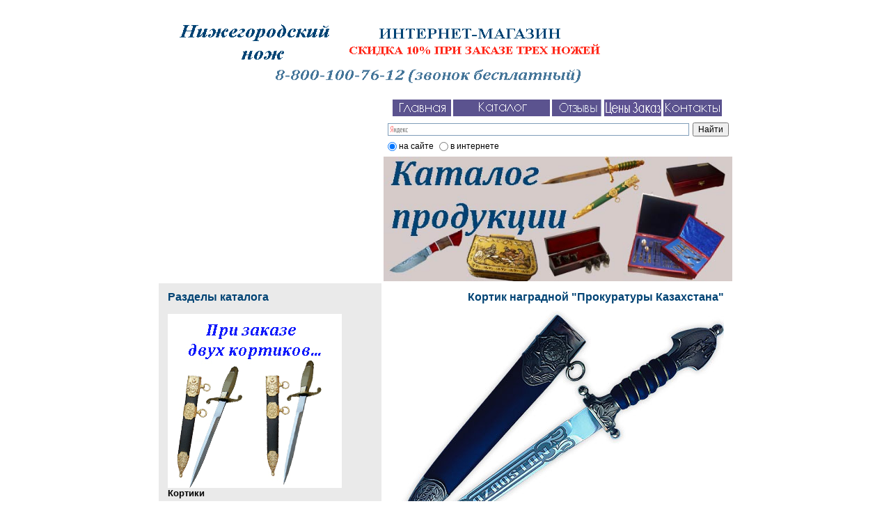

--- FILE ---
content_type: text/html; charset=windows-1251
request_url: http://nozhi-che.ru/item.shtml?1539
body_size: 34185
content:
<!DOCTYPE html PUBLIC "-//W3C//DTD XHTML 1.0 Transitional//EN" "http://www.w3.org/TR/xhtml1/DTD/xhtml1-transitional.dtd">
<html xmlns="http://www.w3.org/1999/xhtml">
<head>
<meta http-equiv="Content-Type" content="text/html; charset=windows-1251" />
<title>Каталог продукции / КОРТИК ОФИЦЕРСКИЙ. МОРСКИЕ КОРТИКИ, ВМФ. КОРТИКИ ВВС, РОССИИ, СССР. КУПИТЬ КОРТИК. Изготовление и продажа. Кортик стоимость. НижНож - интернет-магазин кортиков, ножей и сувенирной продукции</title>
<meta name="description" content="КОРТИКИ морские, кортики офицерские, вмф, ввс, кортики россии, кортики ссср, военные кортики. КУПИТЬ КОРТИК. ЦЕНА. Изготовление и продажа. НижНож - интернет-магазин кортиков, ножей и сувениров">
<meta name="keywords" content="кортик морской, кортик офицерский, купить кортик, кортик вмф, кортики россии, кортик цена, кортик продажа, кортик ввс, кортик стоимость, кортик морской офицерский, военный кортик">
<script type="text/JavaScript" src="common.js" language="javascript"></script>
<link href="common.css" rel="stylesheet" type="text/css" />
</head>

<body onload="MM_preloadImages('i/btn1a.png','i/btn2a.png','i/btn3a.png','i/btn4a.png','i/btn5a.png')">
<table width="712" border="0" align="center" cellpadding="0" cellspacing="3">
  <tr>
    <td colspan="2"><img src="i/header.png" border="0" alt="НижНож - интернет-магазин ножей" width="704" height="100" class="header" usemap="#mp" /><map name="mp" id="mp"><area shape="rect" coords="1,9,197,56" href="/" /></map></td>
  </tr>
  <tr>
    <td rowspan="3" align="center">&nbsp;</td>
    <td class="mainmenu" align="center"><a href="index.shtml" onmouseout="MM_swapImgRestore()" onmouseover="MM_swapImage('b1','','i/btn1a.png',1)"><img src="i/btn1.png" alt="главная" name="b1" width="84" height="24" border="0" id="b1" /></a><a href="catalog.shtml" onmouseout="MM_swapImgRestore()" onmouseover="MM_swapImage('b2','','i/btn2a.png',1)"><img src="i/btn2.png" alt="Каталог продукции" name="b2" width="139" height="24" border="0" id="b2" /></a><a href="otzyvy.shtml" onmouseout="MM_swapImgRestore()" onmouseover="MM_swapImage('b5','','i/btn5a.png',1)"><img src="i/btn5.png" alt="Отзывы" name="b5" width="75" height="24" border="0" id="b5" /></a><a href="order.shtml" onmouseout="MM_swapImgRestore()" onmouseover="MM_swapImage('b3','','i/btn3a.png',1)"><img src="i/btn3.png" alt="заказ" name="b3" width="82" height="24" border="0" id="b3" /></a><a href="contacts.shtml" onmouseout="MM_swapImgRestore()" onmouseover="MM_swapImage('b4','','i/btn4a.png',1)"><img src="i/btn4.png" alt="контакты" name="b4" width="84" height="24" border="0" id="b4" /></a></td> 
  </tr>
  <tr>
    <td class="mainmenu" align="center"><span lang="ru"><div class="ya-site-form ya-site-form_inited_no" onclick="return {'bg': 'transparent', 'target': '_blank', 'language': 'ru', 'suggest': true, 'tld': 'ru', 'site_suggest': true, 'action': 'http://yandex.ru/sitesearch', 'webopt': true, 'fontsize': 12, 'arrow': false, 'fg': '#000000', 'searchid': '2017926', 'logo': 'rb', 'websearch': false, 'type': 2}"><form action="http://yandex.ru/sitesearch" method="get" target="_blank"><input type="hidden" name="searchid" value="2017926" /><input type="hidden" name="l10n" value="ru" /><input type="hidden" name="reqenc" value="" /><input type="text" name="text" value="" /><input type="submit" value="Найти" /></form></div><style type="text/css">.ya-page_js_yes .ya-site-form_inited_no { display: none; }</style><script type="text/javascript">(function(w,d,c){var s=d.createElement('script'),h=d.getElementsByTagName('script')[0],e=d.documentElement;(' '+e.className+' ').indexOf(' ya-page_js_yes ')===-1&&(e.className+=' ya-page_js_yes');s.type='text/javascript';s.async=true;s.charset='utf-8';s.src=(d.location.protocol==='https:'?'https:':'http:')+'//site.yandex.net/v2.0/js/all.js';h.parentNode.insertBefore(s,h);(w[c]||(w[c]=[])).push(function(){Ya.Site.Form.init()})})(window,document,'yandex_site_callbacks');</script></span></td> 
  </tr>
  <tr>
    <td><img src="i/hdr-knives.jpg" width="501" height="179" /></td>
  </tr>
  <tr>
    <td valign="top" bgcolor="#EAEAEA"><div id="sideblock">
      <h1>Разделы каталога</h1>
	  <div>&nbsp;</div>
<a href="http://www.nozhi-che.ru/order.shtml" target=_blank><img src="http://www.nozhi-che.ru/imgb/3.gif" width="250" height="250" alt="Кортики России" border="0"></a>

 
<div class="cat"><a href="cat.shtml?3-0">Кортики</a></div>

      <div class="cat1"><a href="http://nizh-nozh.ru/item.shtml?9016">Кортик
офицерский ВМФ</a></div>

      <div class="cat1"><a href="http://nizh-nozh.ru/item.shtml?1105">Кортик
офицерский ВМФ СССР</a></div>

      <div class="cat1"><a href="http://nizh-nozh.ru/item.shtml?1054">Кортик
офицерский ВМФ (мельхиор)</a></div>

      <div class="cat1"><a href="http://nizh-nozh.ru/item.shtml?1335">Кортик
офицерский ВМФ СССР (мельхиор)</a></div>

      <div class="cat1"><a href="http://nizh-nozh.ru/item.shtml?1395">Кортик
офицерский ВМФ (золочение)</a></div>

      <div class="cat1"><a href="http://nizh-nozh.ru/item.shtml?1199">Кортик
офицерский ВМФ СССР (золочение)</a></div>

      <div class="cat1"><a href="http://nizh-nozh.ru/item.shtml?1049">Кортик
парадный ВМФ</a></div>

      <div class="cat1"><a href="http://nizh-nozh.ru/item.shtml?1185">Кортик
парадный ВМФ (мельхиор)</a></div>

      <div class="cat1"><a href="http://nizh-nozh.ru/item.shtml?1213">Кортик
парадный ВМФ (золочение)</a></div>

      <div class="cat1"><a href="http://nizh-nozh.ru/item.shtml?9011">Кортик
офицерский ВВС</a></div>

      <div class="cat1"><a href="http://nizh-nozh.ru/item.shtml?1208">Кортик
офицерский ВВС (мельхиор)</a></div>

      <div class="cat1"><a href="http://nizh-nozh.ru/item.shtml?1151">Кортик
офицерский ВВС СССР</a></div>

      <div class="cat1"><a href="http://nizh-nozh.ru/item.shtml?1334">Кортик
офицерский ВВС СССР (мельхиор)</a></div>

      <div class="cat1"><a href="http://nizh-nozh.ru/item.shtml?1059">Кортик
парадный ВВС</a></div>

      <div class="cat1"><a href="http://nizh-nozh.ru/item.shtml?1203">Кортик
парадный ВВС (мельхиор)</a></div>

      <div class="cat1"><a href="http://nizh-nozh.ru/item.shtml?7193">Кортик
"Офицерский"</a></div>

      <div class="cat1"><a href="http://nizh-nozh.ru/item.shtml?1101">Кортик
"Офицерский СССР"</a></div>

      <div class="cat1"><a href="http://nizh-nozh.ru/item.shtml?1128">Кортик
"Офицерский" (мельхиор)</a></div>

      <div class="cat1"><a href="http://nizh-nozh.ru/item.shtml?1336">Кортик
"Офицерский СССР" (мельхиор)</a></div>

      <div class="cat1"><a href="http://nizh-nozh.ru/item.shtml?1047">Кортик
"Парадный"</a></div>

      <div class="cat1"><a href="http://nizh-nozh.ru/item.shtml?1196">Кортик
"Парадный" (мельхиор)</a></div>

      <div class="cat1"><a href="http://nizh-nozh.ru/item.shtml?7086">Кортик
"Наградной"</a></div>

      <div class="cat1"><a href="http://nizh-nozh.ru/item.shtml?1225">Кортик
"Наградной" (мельхиор)</a></div>

      <div class="cat1"><a href="http://nizh-nozh.ru/item.shtml?1137">Кортик
офицерский "Автомобильных войск России"</a></div>

      <div class="cat1"><a href="http://nizh-nozh.ru/item.shtml?1214">Кортик
парадный "Автомобильных войск России"</a></div>

      <div class="cat1"><a href="http://nizh-nozh.ru/item.shtml?7194">Кортик
"Адмиральский"</a></div>

      <div class="cat1"><a href="http://nizh-nozh.ru/item.shtml?1093">Кортик
"Адмиральский" (мельхиор)</a></div>

      <div class="cat1"><a href="http://nizh-nozh.ru/item.shtml?1424">Кортик
"Адмиральский" (золочение)</a></div>

      <div class="cat1"><a href="http://nizh-nozh.ru/item.shtml?1161">Кортик парадный
"Адмиральский"</a></div>

      <div class="cat1"><a href="http://nizh-nozh.ru/item.shtml?1169">Кортик парадный
"Адмиральский" (мельхиор)</a></div>

      <div class="cat1"><a href="http://nizh-nozh.ru/item.shtml?1426">Кортик парадный
"Адмиральский" (золочение)</a></div>

      <div class="cat1"><a href="http://nizh-nozh.ru/item.shtml?1086">Кортик
офицерский "ВДВ"</a></div>

      <div class="cat1"><a href="http://nizh-nozh.ru/item.shtml?1433">Кортик
офицерский "ВДВ" (мельхиор, черная рукоять)</a></div>

      <div class="cat1"><a href="http://nizh-nozh.ru/item.shtml?7192">Кортик
парадный "ВДВ"</a></div>

      <div class="cat1"><a href="http://nizh-nozh.ru/item.shtml?1157">Кортик
парадный "ВДВ" (мельхиор)</a></div>

      <div class="cat1"><a href="http://nizh-nozh.ru/item.shtml?1236">Кортик
парадный "ВДВ" (синяя кожа)</a></div>

      <div class="cat1"><a href="http://nizh-nozh.ru/item.shtml?9008">Кортик
офицерский "ВИТУ"</a></div>

      <div class="cat1"><a href="http://nizh-nozh.ru/item.shtml?1135">Кортик
офицерский "ВИТУ" (золочение)</a></div>

      <div class="cat1"><a href="http://nizh-nozh.ru/item.shtml?9020">Кортик
парадный "ВИТУ"</a></div>

      <div class="cat1"><a href="http://nizh-nozh.ru/item.shtml?1198">Кортик
парадный "ВИТУ" (золочение)</a></div>

      <div class="cat1"><a href="http://nizh-nozh.ru/item.shtml?1435">Кортик
офицерский "Военно-оркестровой службы"</a></div>

      <div class="cat1"><a href="http://nizh-nozh.ru/item.shtml?1436">Кортик
парадный "Военно-оркестровой службы"</a></div>

      <div class="cat1"><a href="http://nizh-nozh.ru/item.shtml?1440">Кортик
офицерский "Военно-оркестровой службы СССР"</a></div>

      <div class="cat1"><a href="http://nizh-nozh.ru/item.shtml?1233">Кортик
Военного дворянства России (золочение)</a></div>

      <div class="cat1"><a href="http://nizh-nozh.ru/item.shtml?1154">Кортик
офицерский "Войск связи России"</a></div>

      <div class="cat1"><a href="http://nizh-nozh.ru/item.shtml?1408">Кортик
офицерский "Войск связи России" (золочение)</a></div>

      <div class="cat1"><a href="http://nizh-nozh.ru/item.shtml?1155">Кортик
офицерский "Войск связи СССР"</a></div>

      <div class="cat1"><a href="http://nizh-nozh.ru/item.shtml?1194">Кортик
парадный "Войск связи России"</a></div>

      <div class="cat1"><a href="http://nizh-nozh.ru/item.shtml?1421">Кортик
парадный "Войск связи России" (золочение)</a></div>

      <div class="cat1"><a href="http://nizh-nozh.ru/item.shtml?1191">Кортик
офицерский "ВТС СССР"</a></div>

      <div class="cat1"><a href="http://nizh-nozh.ru/item.shtml?9015">Кортик
офицерский "ГИБДД"</a></div>

      <div class="cat1"><a href="http://nizh-nozh.ru/item.shtml?1167">Кортик
офицерский "ГИБДД" (мельхиор)</a></div>

      <div class="cat1"><a href="http://nizh-nozh.ru/item.shtml?1058">Кортик
парадный "ГИБДД"</a></div>

      <div class="cat1"><a href="http://nizh-nozh.ru/item.shtml?1060">Кортик
парадный "ГИБДД" (мельхиор)</a></div>

      <div class="cat1"><a href="http://nizh-nozh.ru/item.shtml?9014">Кортик
офицерский "ГРУ"</a></div>

      <div class="cat1"><a href="http://nizh-nozh.ru/item.shtml?9001">Кортик
парадный "ГРУ"</a></div>

      <div class="cat1"><a href="http://nizh-nozh.ru/item.shtml?9025">Кортик
офицерский "ЖДВ"</a></div>

      <div class="cat1"><a href="http://nizh-nozh.ru/item.shtml?9026">Кортик
парадный "ЖДВ"</a></div>

      <div class="cat1"><a href="http://nizh-nozh.ru/item.shtml?1240">Кортик
"Императорский"</a></div>

      <div class="cat1"><a href="http://nizh-nozh.ru/item.shtml?1437">Кортик
"Императрица Мария"</a></div>

      <div class="cat1"><a href="http://nizh-nozh.ru/item.shtml?1096">Кортик
офицерский "Инженерный"</a></div>

      <div class="cat1"><a href="http://nizh-nozh.ru/item.shtml?1097">Кортик
парадный "Инженерный"</a></div>

      <div class="cat1"><a href="http://nizh-nozh.ru/item.shtml?1428">Кортик
офицерский "КГБ СССР"</a></div>

      <div class="cat1"><a href="http://nizh-nozh.ru/item.shtml?1052">Кортик
офицерский "МВД"</a></div>

      <div class="cat1"><a href="http://nizh-nozh.ru/item.shtml?1152">Кортик
офицерский "МВД России"</a></div>

      <div class="cat1"><a href="http://nizh-nozh.ru/item.shtml?1402">Кортик
офицерский "МВД России" (мельхиор)</a></div>

      <div class="cat1"><a href="http://nizh-nozh.ru/item.shtml?1051">Кортик
парадный "МВД"</a></div>

      <div class="cat1"><a href="http://nizh-nozh.ru/item.shtml?1165">Кортик
парадный "МВД" (мельхиор)</a></div>

      <div class="cat1"><a href="http://nizh-nozh.ru/item.shtml?1002">Кортик
парадный "МВД России"</a></div>

      <div class="cat1"><a href="http://nizh-nozh.ru/item.shtml?1409">Кортик
парадный "МВД России" (золочение)</a></div>

      <div class="cat1"><a href="http://nizh-nozh.ru/item.shtml?9002">Кортик
офицерский "МВО"</a></div>

      <div class="cat1"><a href="http://nizh-nozh.ru/item.shtml?9003">Кортик
парадный "МВО"</a></div>

      <div class="cat1"><a href="http://nizh-nozh.ru/item.shtml?1053">Кортик
офицерский "Медицинской службы"</a></div>

      <div class="cat1"><a href="http://nizh-nozh.ru/item.shtml?1159">Кортик
офицерский "Медицинской службы" (мельхиор)</a></div>

      <div class="cat1"><a href="http://nizh-nozh.ru/item.shtml?1050">Кортик
парадный "Медицинской службы"</a></div>

      <div class="cat1"><a href="http://nizh-nozh.ru/item.shtml?1182">Кортик
парадный "Медицинской службы" (мельхиор)</a></div>

      <div class="cat1"><a href="http://nizh-nozh.ru/item.shtml?1150">Кортик
"МИД России" (золочение, серебрение)</a></div>

      <div class="cat1"><a href="http://nizh-nozh.ru/item.shtml?1163">Кортик
"МИД СССР"</a></div>

      <div class="cat1"><a href="http://nizh-nozh.ru/item.shtml?1400">Кортик
"МИД СССР" (золочение, серебрение)</a></div>

      <div class="cat1"><a href="http://nizh-nozh.ru/item.shtml?1057">Кортик&nbsp;парадный&nbsp;"Министерства&nbsp;Юстиции"</a></div>

      <div class="cat1"><a href="http://nizh-nozh.ru/item.shtml?1232">Кортик
офицерский "Морской пехоты"</a></div>

      <div class="cat1"><a href="http://nizh-nozh.ru/item.shtml?1094">Кортик
морской" образца 1803 г.</a></div>

      <div class="cat1"><a href="http://nizh-nozh.ru/item.shtml?9012">Кортик
офицерский "МЧС"</a></div>

      <div class="cat1"><a href="http://nizh-nozh.ru/item.shtml?1160">Кортик
офицерский "МЧС" (мельхиор)</a></div>

      <div class="cat1"><a href="http://nizh-nozh.ru/item.shtml?1048">Кортик
парадный "МЧС"</a></div>

      <div class="cat1"><a href="http://nizh-nozh.ru/item.shtml?1193">Кортик
парадный "МЧС" (мельхиор)</a></div>

      <div class="cat1"><a href="http://nizh-nozh.ru/item.shtml?1091">Кортик
офицерский "Налоговой службы"</a></div>

      <div class="cat1"><a href="http://nizh-nozh.ru/item.shtml?1092">Кортик
парадный "Налоговой службы"</a></div>

      <div class="cat1"><a href="http://nizh-nozh.ru/item.shtml?1195">Кортик
"Офицерский" с символикой Автомобильных войск СССР</a></div>

      <div class="cat1"><a href="http://nizh-nozh.ru/item.shtml?1138">Кортик
"Офицерский" с символикой Ракетных войск и артиллерии</a></div>

      <div class="cat1"><a href="http://nizh-nozh.ru/item.shtml?1184">Кортик
"Офицерский" с символикой Ракетных войск и артиллерии СССР</a></div>

      <div class="cat1"><a href="http://nizh-nozh.ru/item.shtml?1215">Кортик
"Парадный" с символикой Ракетных войск и артиллерии</a></div>

      <div class="cat1"><a href="http://nizh-nozh.ru/item.shtml?1324">Кортик
офицерский "ПВО СССР"</a></div>

      <div class="cat1"><a href="http://nizh-nozh.ru/item.shtml?1024">Кортик
наградной "Пограничный"</a></div>

      <div class="cat1"><a href="http://nizh-nozh.ru/item.shtml?1333">Кортик
офицерский "Пограничный"</a></div>

      <div class="cat1"><a href="http://nizh-nozh.ru/item.shtml?9005">Кортик
офицерский "Подводник"</a></div>

      <div class="cat1"><a href="http://nizh-nozh.ru/item.shtml?1178">Кортик
офицерский "Подводник СССР"</a></div>

      <div class="cat1"><a href="http://nizh-nozh.ru/item.shtml?1292">Кортик
офицерский "Подводник СССР" (позолота)</a></div>

      <div class="cat1"><a href="http://nizh-nozh.ru/item.shtml?1046">Кортик
парадный "Подводник"</a></div>

      <div class="cat1"><a href="http://nizh-nozh.ru/item.shtml?1434">Кортик
парадный "Подводник СССР" (позолота)</a></div>

      <div class="cat1"><a href="http://nizh-nozh.ru/item.shtml?9007">Кортик
офицерский "Пожарной службы"</a></div>

      <div class="cat1"><a href="http://nizh-nozh.ru/item.shtml?1168">Кортик
офицерский "Пожарной службы" (мельхиор)</a></div>

      <div class="cat1"><a href="http://nizh-nozh.ru/item.shtml?1045">Кортик
парадный "Пожарной службы"</a></div>

      <div class="cat1"><a href="http://nizh-nozh.ru/item.shtml?1210">Кортик
парадный "Пожарной службы" (мельхиор)</a></div>

      <div class="cat1"><a href="http://nizh-nozh.ru/item.shtml?1023">Кортик
наградной "Прокурорский"</a></div>

      <div class="cat1"><a href="http://nizh-nozh.ru/item.shtml?1332">Кортик
наградной "Прокурорский" (золочение)</a></div>

      <div class="cat1"><a href="http://nizh-nozh.ru/item.shtml?1309">Кортик
офицерский "Прокурорский"</a></div>

      <div class="cat1"><a href="http://nizh-nozh.ru/item.shtml?9018">Кортик
офицерский "РВСН"</a></div>

      <div class="cat1"><a href="http://nizh-nozh.ru/item.shtml?9019">Кортик
парадный "РВСН"</a></div>

      <div class="cat1"><a href="http://nizh-nozh.ru/item.shtml?1204">Кортик
офицерский "РЖД"</a></div>

      <div class="cat1"><a href="http://nizh-nozh.ru/item.shtml?1205">Кортик
парадный "РЖД"</a></div>

      <div class="cat1"><a href="http://nizh-nozh.ru/item.shtml?1171">Кортик
офицерский "СКР"</a></div>

      <div class="cat1"><a href="http://nizh-nozh.ru/item.shtml?1420">Кортик
офицерский "СКР" (мельхиор)</a></div>

      <div class="cat1"><a href="http://nizh-nozh.ru/item.shtml?1172">Кортик
парадный "СКР"</a></div>

      <div class="cat1"><a href="http://nizh-nozh.ru/item.shtml?1419">Кортик
парадный "СКР" (мельхиор)</a></div>

      <div class="cat1"><a href="http://nizh-nozh.ru/item.shtml?1211">Кортик
наградной "СКР"</a></div>

      <div class="cat1"><a href="http://nizh-nozh.ru/item.shtml?1301">Кортик
офицерский "СтПКУ"</a></div>

      <div class="cat1"><a href="http://nizh-nozh.ru/item.shtml?1305">Кортик
парадный "СтПКУ"</a></div>

      <div class="cat1"><a href="http://nizh-nozh.ru/item.shtml?9004">Кортик
офицерский "Таможенный"</a></div>

      <div class="cat1"><a href="http://nizh-nozh.ru/item.shtml?1044">Кортик
парадный "Таможенный"</a></div>

      <div class="cat1"><a href="http://nizh-nozh.ru/item.shtml?1148">Кортик
офицерский "Танковых войск"</a></div>

      <div class="cat1"><a href="http://nizh-nozh.ru/item.shtml?1417">Кортик
офицерский "Танковых войск СССР"</a></div>

      <div class="cat1"><a href="http://nizh-nozh.ru/item.shtml?1340">Кортик
офицерский "Танковых войск" (мельхиор)</a></div>

      <div class="cat1"><a href="http://nizh-nozh.ru/item.shtml?1149">Кортик
парадный "Танковых войск"</a></div>

      <div class="cat1"><a href="http://nizh-nozh.ru/item.shtml?1339">Кортик
парадный "Танковых войск" (мельхиор)</a></div>

      <div class="cat1"><a href="http://nizh-nozh.ru/item.shtml?9009">Кортик&nbsp;офицерский&nbsp;"Фельдъегерской&nbsp;связи"</a></div>

      <div class="cat1"><a href="http://nizh-nozh.ru/item.shtml?9021">Кортик&nbsp;парадный&nbsp;"Фельдъегерской&nbsp;связи"</a></div>

      <div class="cat1"><a href="http://nizh-nozh.ru/item.shtml?9010">Кортик
офицерский "ФМС"</a></div>

      <div class="cat1"><a href="http://nizh-nozh.ru/item.shtml?1043">Кортик
парадный "ФМС"</a></div>

      <div class="cat1"><a href="http://nizh-nozh.ru/item.shtml?9017">Кортик
офицерский "ФСБ"</a></div>

      <div class="cat1"><a href="http://nizh-nozh.ru/item.shtml?1042">Кортик
парадный "ФСБ"</a></div>

      <div class="cat1"><a href="http://nizh-nozh.ru/item.shtml?1331">Кортик
парадный "ФСБ" (мельхиор)</a></div>

      <div class="cat1"><a href="http://nizh-nozh.ru/item.shtml?1089">Кортик
наградной "ФСКН"</a></div>

      <div class="cat1"><a href="http://nizh-nozh.ru/item.shtml?1038">Кортик
офицерский "ФСО"</a></div>

      <div class="cat1"><a href="http://nizh-nozh.ru/item.shtml?1003">Кортик
парадный "ФСО"</a></div>

      <div class="cat1"><a href="http://nizh-nozh.ru/item.shtml?9013">Кортик
офицерский "ФССП"</a></div>

      <div class="cat1"><a href="http://nizh-nozh.ru/item.shtml?1041">Кортик
парадный "ФССП"</a></div>

      <div class="cat1"><a href="http://nizh-nozh.ru/item.shtml?1206">Кортик
чиновника МПС образца 1904 г.</a></div>    

      <div class="cat1"><a href="http://nizh-nozh.ru/item.shtml?1098">Кортик
чиновника МПС образца 1904 г. (серебрение)</a></div>

      <div class="cat1"><a href="http://nizh-nozh.ru/item.shtml?1068">Подвеска
ВМФ повседневная</a></div>

      <div class="cat1"><a href="http://nizh-nozh.ru/item.shtml?1124">Подвеска
ВМФ парадная</a></div>

      <div class="cat1"><a href="http://nizh-nozh.ru/item.shtml?1140">Подвеска
МВД парадная</a></div>

      <div class="cat1"><a href="http://nizh-nozh.ru/item.shtml?1141">Подвеска
МЧС парадная</a></div>

      <div class="cat1"><a href="http://nizh-nozh.ru/item.shtml?1103">Подвеска
МО РФ парадная</a></div>

      <div class="cat1"><a href="http://nizh-nozh.ru/item.shtml?1234">Подвеска
СССР парадная</a></div>

      <div class="cat1"><a href="http://nizh-nozh.ru/item.shtml?1142">Ремень генеральский СССР</a></div>

      <div class="cat1"><a href="http://nizh-nozh.ru/item.shtml?10681">Ремешки-
портупея</a></div>

      <div class="cat1"><a href="http://nizh-nozh.ru/item.shtml?8583">Футляр
подарочный для кортика (дерево)</a></div>

      <div class="cat1"><a href="http://nizh-nozh.ru/item.shtml?1183">Футляр
подарочный для кортика (дерево, обшитое кожей)</a></div>

      <div class="cat1"><a href="http://nizh-nozh.ru/item.shtml?1040">Футляр
подарочный для кортика (кожа)</a></div>

      <div class="cat1"><a href="http://nizh-nozh.ru/item.shtml?1061">Футляр
подарочный для кортика офицерского</a></div>

      <div class="cat1"><a href="http://nizh-nozh.ru/item.shtml?1100">Футляр
подарочный для кортика офицерского (синий)</a></div>

      <div class="cat1"><a href="http://nizh-nozh.ru/item.shtml?2109">Набор чарок охотничьих в деревянном футляре</a></div>

      <div class="cat1"><a href="http://nizh-nozh.ru/item.shtml?1102">Шильд
латунный (наружный) с надписью</a></div>

      <div class="cat1"><a href="http://nizh-nozh.ru/item.shtml?1422">Шильд
пластиковый (внутренний) с надписью</a></div>

      <div class="cat"><a href="cat.shtml?1-0">Футляры для кортиков</a></div>
      <div class="cat"><a href="cat.shtml?0-0">Ножи серия "Т"</a></div>
      <div class="cat"><a href="cat.shtml?8-0">Ножи серия "Е"</a></div>
      <div class="cat"><a href="cat.shtml?7-0">Ножи серия "С"</a></div>
      <div class="cat"><a href="cat.shtml?6-0">Ножи серия "Ч"</a></div>
      <div class="cat"><a href="cat.shtml?9-0">Ножи серия "М"</a></div>
      <div class="cat"><a href="cat.shtml?4-0">Сувениры</a></div>

    </div></td>
    <td valign="top"><div id="mainblock">
<h1>Кортик наградной &quot;Прокуратуры Казахстана&quot;</h1>
<center><a href='/imgb/1539.jpg' target='_blank'><img src='/imga/1539.jpg' border='0' class='good_img'></a></center>
<p align='right'>Цена: <b>12200 р.</b></center>
<table class='goodchars'><tr><th colspan='2'>Характеристики</th></tr>
<tr><td>Общая длина</td><td align='center'>410&plusmn;15</td></tr>
<tr><td>Длина клинка</td><td align='center'>255&plusmn;10</td></tr>
<tr><td>Толщина клинка</td><td align='center'>4,8&plusmn;1,0</td></tr></center>
<table class='goodchars'><tr><th colspan='2'>С данным товаром обычно заказывают следующие позиции<td><a href="item.shtml?1316">Футляр "Прокуратура Казахстана"</a></font></p><a href="item.shtml?9024">Нанесение гравировки на клинок</a></font></p><a href="item.shtml?8583">Футляр подарочный</a></td></th></tr>


</table>
      <p><center><a href="javascript:history.back();">назад</a></center></p>
    </div></td>
  </tr>
  <p align="center">  <tr>
    <td align="center" valign="middle" class="copy">&nbsp;(C) 2010-2021 <br />ООО &laquo;А2&raquo;</a>
 <br />При частичном или полном копировании материалов сайта обязательно указание работающей ссылки на www.nizh-nozh.ru</a>
<table cellpadding="0" cellspacing="0" border="0" width="88" height="31" style="line-height:0;width:88px;"><tr style="height:10px;">
<td style="padding:0;width:38px;height:10px;"><a href="http://www.24log.de" target="_blank"><img src="http://counter.24log.ru/buttons/25/bg25-12_1.gif" width="38" height="10" border="0" alt="Besucherzahler" title="" style="margin:0;padding:0;" /></a></td>
<td style="padding:0;width:50px;height:10px;"><a log=24 href="http://www.web-date.co.uk/project.php?id=47" target="_blank"><img src="http://counter.24log.ru/buttons/25/bg25-12_3.gif" width="50" height="10" border="0" alt="anastasia date" style="margin:0;padding:0;" /></a></td></tr>
<tr style="height:21px;"><td style="padding:0;width:38px;height:21px;"><a href="http://www.24log.ru" target="_blank"><img src="http://counter.24log.ru/buttons/25/bg25-12_2.gif" width="38" height="21" alt="счетчик для сайта" title="" border="0" style="margin:0;padding:0;" /></a></td>
<script type='text/javascript' language='javascript'>
document.write('<td style="padding:0px;width:50px;height:21px;">'+
'<a href="http://www.24log.ru/rating/rating.php?c=14"><img border="0" width="50" height="21" '+
'src="http://counter.24log.ru/counter?id=165990&t=25&st=12&r='+escape(document.referrer)+'&u='+escape(document.URL)+'&s='+((typeof(screen)=='undefined')?'':screen.width+'x'+screen.height+'x'+(screen.colorDepth?screen.colorDepth:screen.pixelDepth))+'&rnd='+Math.random()+'"'+
' alt="Рейтинг: Товары, услуги"'+
' title="Показано число просмотров всего и за сегодня" style="margin:0;padding:0;" /></a></td>');
</script></tr></table><NOSCRIPT><a href="http://www.web-date.co.uk/project.php?id=110" target="_blank">russianwoman.ca</a></NOSCRIPT>

</td>
    <td align="center" valign="middle" bgcolor="#EAEAEA"></p>
	<div id="submenu"><p align="center">
	<a href="index.shtml"><font color="#008080">Главная</font></a><font color="#008080"> | 
	</font> <a href="catalog.shtml"><font color="#008080">Каталог продукции</font></a><font color="#008080"> | 
	<a href="otzyvy.shtml"><font color="#008080">Отзывы</font></a> | 
	</font> <a href="order.shtml"><font color="#008080">Заказ</font></a><font color="#008080"> | 
	</font> <a href="contacts.shtml"><font color="#008080">Контакты</font></a></div>
	<div id="contactinfo">
		<p align="center"> Тел.: 8(83171)3-30-40,&nbsp; +7 (903) 848-75-59,&nbsp; 8 (800) 100-76-12 (бесплатно)
<p align="center">-----------------------------------------------------------------------------------------------------
<br />
<strong>НижНож - интернет-магазин кортиков, ножей и сувенирной продукции.</strong><br />
<strong>Все виды кортиков:<strong>&nbsp<a href="http://nizh-nozh.ru/cat.shtml?3-3">кортик морской</a>, <a href="http://nizh-nozh.ru/cat.shtml?3-4">кортик офицерский</a>, <a href="http://nizh-nozh.ru/cat.shtml?3-3">кортик вмф ссср</a>, <a href="http://nizh-nozh.ru/cat.shtml?3-0">кортик ввс</a><br />
<a href="http://nizh-nozh.ru/cat.shtml?3-3">кортики ссср</a>, <a href="http://nizh-nozh.ru/cat.shtml?3-4">военные кортики</a>, <a href="http://nizh-nozh.ru/cat.shtml?3-6">кортики россии</a>. <a href="http://nizh-nozh.ru/catalog.shtml"> Изготовление и продажа</a>. <a href="http://nizh-nozh.ru/order.shtml">Купить кортик</a></strong>.
<br />
</strong></p>
<div style="text-align: justify;"><strong><span
 style="font-weight: normal;"><span
 style="font-weight: bold;">Все виды кортиков нашего
производства мы сможем доставить в любую точку России:
</span>Москва, Санкт-Петербург, Новосибирск, Нижний Новгород,
Екатеринбург, Самара, Омск, Казань, Челябинск, Ростов-на-Дону, Уфа,
Волгоград, Пермь, Красноярск, Саратов, Воронеж, Тольятти, Краснодар,
Ульяновск, Ижевск, Ярославль, , Барнаул, Иркутск, Владивосток,
Хабаровск, Новокузнецк, Оренбург, Рязань, Пенза, Тюмень, Набережные
Челны, Астрахань, Липецк, Томск, Кемерово, Тула, Махачкала, Киров,
Чебоксары, Иваново, Брянск, Калининград, Магнитогорск, Курск, Тверь,
Нижний Тагил, Улан-Уде, Архангельск, Ставрополь, Курган, Белгород,
Мурманск, Калуга, Орел, Сочи, Смоленск, Чита, Владимир, Владикавказ,
Череповец Вологодская область), Волжский (Волгоградская область),
Саранск, Тамбов, Вологда, Сургут (Ханты-Мансийский АС), Таганрог,
Комсомольск-на-Амуре, Кострома, Нальчик, Петрозаводск, Стерлитамак
(Башкирия), Дзержинск (Нижегородская область), Братск (Иркутская
область), Йошкар-Ола, Орск (Оренбургская область), Ангарск (Иркутская
область), Нижневартовск (Ханты-Мансийский АО), Новороссийск, Сыктывкар,
Нижнекамск (Татария), Прокопьевск (Кемеровская область), Грозный,
Рыбинск (Ярославская область), Шахты (Ростовская область),
Благовещенск, Бийск (Алтайскмй край), Великий Новгород, Старый Оскол
(Белгородская область), Зеленоград (Москва), Якутск, Псков,
Северодвинск, Бапаково (Саратовская область), Петропавловск-Камчатский,
Златоуст (Челябинская область), Армавир (Краснодарский край), Энгельс
(Саратовская область), Сызрань (Самарская область), Каменск-Уральский
(Свердловская область), Подольск (Московская область), Южно-Сахалинск и
любой другой город.
</span></strong><br style="font-weight: normal;">
<strong></strong><br style="font-weight: bold;">
<strong></strong><span style="font-weight: bold;">У
нас имеется возможность работать с любым регионом России:</span>
Алтайский край , Амурская область , Архангельская область ,
Астраханская область , Белгородская область , Брянская область ,
Владимирская область , Волгоградская область , Вологодская область ,
Воронежская область , Еврейская авт. область , Забайкальский край ,
Ивановская область , Иркутская область , Калининградская область ,
Калужская область , Камчатская область , Кемеровская область ,
Кировская область , Костромская область , Краснодарский край ,
Красноярский край , Курганская область , Курская область ,
Ленинградская область , Липецкая область , Магаданская область , Москва
, Московская область , Мурманская область , Ненецкий AO , Нижегородская
область , Новгородская область , Новосибирская область , Омская область
, Оренбургская область , Орловская область , Пензенская область ,
Пермская область , Приморский край , Псковская область , Республика
Адыгея , Республика Алтай , Республика Башкортостан , Республика
Бурятия , Республика Дагестан , Республика Ингушетия , Республика
Кабардино-Балкария , Республика Калмыкия , Республика
Карачаево-Черкессия , Республика Карелия , Республика Коми , Республика
Марий Эл , Республика Мордовия , Республика Саха (Якутия) ,Республика
Северная Осетия (Алания) , Республика Татарстан , Республика Тыва
(Тува) , Республика Удмуртия , Республика Хакасия , Республика Чечня ,
Республика Чувашия , Ростовская область , Рязанская область , Самарская
область , Санкт-Петербург , Саратовская область ,Сахалинская область ,
Свердловская область , Смоленская область , Ставропольский край ,
Тамбовская область , Тверская область , Томская область , Тульская
область , Тюменская область,Ульяновская область , Хабаровский край ,
Ханты-Мансийский AO , Челябинская область , Чукотский AO ,
Ямало-Ненецкий AO , Ярославская область.</div>

<!-- HotLog -->

<script type="text/javascript" language="javascript">
hotlog_js="1.0";
hotlog_r=""+Math.random()+"&s=381835&im=33&r="+escape(document.referrer)+"&pg="+
escape(window.location.href);
document.cookie="hotlog=1; path=/"; hotlog_r+="&c="+(document.cookie?"Y":"N");
</script>
<script type="text/javascript" language="javascript1.1">
hotlog_js="1.1";hotlog_r+="&j="+(navigator.javaEnabled()?"Y":"N")
</script>
<script type="text/javascript" language="javascript1.2">
hotlog_js="1.2";
hotlog_r+="&wh="+screen.width+'x'+screen.height+"&px="+
(((navigator.appName.substring(0,3)=="Mic"))?
screen.colorDepth:screen.pixelDepth)</script>
<script type="text/javascript" language="javascript1.3">hotlog_js="1.3"</script>
<script type="text/javascript" language="javascript">hotlog_r+="&js="+hotlog_js;
document.write("<a href='http://click.hotlog.ru/?381835' target='_top'><img "+
" src='http://hit18.hotlog.ru/cgi-bin/hotlog/count?"+
hotlog_r+"&' border=0 width=1 height=1 alt=HotLog><\/a>")
</script>
<noscript>
<a href="http://click.hotlog.ru/?381835" target="_top">

<img src="http://hit18.hotlog.ru/cgi-bin/hotlog/count?s=381835&amp;im=33" border=0 
 width=88 height=31 alt="HotLog"></a>
</noscript>

<!-- /HotLog -->
		</b>
</div></td>
  </tr>
</table>
<!-- Yandex.Metrika counter -->
<div style="display:none;"><script type="text/javascript">
(function(w, c) {
    (w[c] = w[c] || []).push(function() {
        try {
            w.yaCounter10071547 = new Ya.Metrika({id:10071547,
                    trackLinks:true});
        }
        catch(e) { }
    });
})(window, "yandex_metrika_callbacks");
</script></div>
<script src="//mc.yandex.ru/metrika/watch.js" type="text/javascript" defer="defer"></script>
<noscript><div><img src="//mc.yandex.ru/watch/10071547" style="position:absolute; left:-9999px;" alt="" /></div></noscript>
<!-- /Yandex.Metrika counter -->
<div id="SITEHELP_CONTAINER_893" class="SITEHELP_CONTAINER_893"></div>
<script type="text/javascript" language="javascript">
	var s_loaded_893 = false;
	var s_old_onload = window.onload;
	window.onload = function () {
	  if (s_loaded_893) return; s_loaded_893 = true;
		if (typeof(s_old_onload) == 'function') { try { s_old_onload(); } catch(e) {}; };
		var sitehelp_s = document.createElement('script');
		sitehelp_s.type = 'text/javascript';
		sitehelp_s.src = top.location.protocol + '//c.sitehelp.im/code.cgi?c=893' + (top.location.protocol=='http:' ? '' : '&ssl=1') + '&rnd=' + Math.random();
		document.body.appendChild(sitehelp_s);
	};
</script>
</body>
</html>


--- FILE ---
content_type: text/css
request_url: http://nozhi-che.ru/common.css
body_size: 3331
content:
.mainmenu img {
	padding-right: 3px;
}
#b5 {
	padding-right: 0px;
}
body {
	margin: 0px;
	padding: 0px;
	background-color: #FFFFFF;
	font-family: Arial, Helvetica, sans-serif;
	font-size: 10pt;
}
.header {
	padding-top: 12px;
	padding-bottom: 12px;
	margin: 0px;
}
#sideblock {
	margin-top: 11px;
	margin-right: 13px;
	margin-bottom: 11px;
	margin-left: 13px;
}
#mainblock, #mainblock_news {
	margin-top: 11px;
	margin-right: 13px;
	margin-bottom: 11px;
	margin-left: 10px;
}
#mainblock_news {
	text-align: justify;
	}
#sideblock h1 {
	font-size: 16px;
	color: #004374;
	margin: 0px;
	padding: 0px;
}
#mainblock h1, #mainblock_news h1 {
	font-size: 16px;
	color: #004374;
	margin: 0px;
	padding: 0px;
	text-align: right;
}
.news_more {
	margin-top: 4px;
	margin-bottom: 14px;
	text-align: right;
}
.news_more a {
	color: #000000;
	text-decoration: underline;
}
.news_more a:hover {
	text-decoration: none;
}
#mainblock p {
	text-align: justify;
}
.news_text {
	text-align: justify;
}
.imgr {
	padding: 0px;
	margin-top: 2px;
	margin-bottom: 2px;
	margin-right: 0px;
	margin-left: 2px;
}
#submenu {
	font-size: 9pt;
	color: #002A64;
	font-weight: normal;
	margin-top: 1em;
}
.imgl {
	padding: 0px;
	margin-top: 2px;
	margin-bottom: 2px;
	margin-right: 2px;
	margin-left: 0px;
}
#submenu a {
	font-size: 9pt;
	color: #002A64;
	font-weight: bold;
	margin-right: 7px;
	margin-left: 7px;
	text-decoration: none;
}
#submenu a:hover {
	text-decoration: underline;
}
#contactinfo {
	font-size: 9pt;
	margin-top: 1em;
	margin-bottom: 1em;
}
.copy {
	font-size: 9pt;
	font-weight: bold;
	color: #444444;
}
.copy a {
	color: #444444;
	text-decoration: underline;
	}
.copy a:hover {
	text-decoration: none;
	}
.cat {
	font-weight: bold;
	margin-bottom: 10px;
	}
.cat1 {
	font-weight: bolder;
	margin-bottom: 10px;
	}
.cat a {
	color: #000000;
	text-decoration: none;
	}
.cat a:hover {
	color: #000000;
	text-decoration: underline;
	}
#catalog h1 {
	margin-right: 13px;
	}
#catalog td {
	margin: 1px;
	padding: 5px;
	}
#catalog table a {
	font-weight: bold;
	text-decoration: none;
	color: #000000;
	}
#catalog table a:hover {
	text-decoration: underline;
	}
.idx {
	text-align: right;
	padding-top: 7px;
	padding-bottom: 7px;
	padding-right: 13px;
	}
.idx a {
	font-weight: normal;
	text-decoration: underline;
	color: #004374;
	}
.idx a:hover {
	text-decoration: none;
	color: #004374;
	}
form {
	margin: 0;
	padding: 0;
	}
#orderform a {
	color: #000000;
	text-decoration: none;
	}
#orderform a:hover {
	text-decoration: underline;
	}
#orderform input {
	width: 50px;
	border: 1px solid #CCCCCC;
	}
.fld {
	width: 350px;
	border: 1px solid #CCCCCC;
	}
.small {
	padding: 0;
	margin: 0;
	font-size: 10px;
	}
.prodgrid {
	margin-top: 7px;
	}
.prodgrid td {
	text-align: center;
	}
.prodgrid a {
	font-weight: bold;
	color: #000000;
	text-decoration: none;
	}
.prodgrid a:hover {
	text-decoration: underline;
	}
.goodchars {
	margin-top: 10px;
	margin-left: auto;
	margin-right: auto;
	width: 250px;
	}
.goodchars th, .goodchars td {
	padding: 3px;
	}
.goodchars td {
	background-color: #EEEEEE;
	}
.good_img {
	margin-top: 10px;
	}


--- FILE ---
content_type: application/javascript
request_url: http://nozhi-che.ru/common.js
body_size: 2141
content:
<!--
function MM_swapImgRestore() { //v3.0
  var i,x,a=document.MM_sr; for(i=0;a&&i<a.length&&(x=a[i])&&x.oSrc;i++) x.src=x.oSrc;
}

function MM_preloadImages() { //v3.0
  var d=document; if(d.images){ if(!d.MM_p) d.MM_p=new Array();
    var i,j=d.MM_p.length,a=MM_preloadImages.arguments; for(i=0; i<a.length; i++)
    if (a[i].indexOf("#")!=0){ d.MM_p[j]=new Image; d.MM_p[j++].src=a[i];}}
}

function MM_findObj(n, d) { //v4.01
  var p,i,x;  if(!d) d=document; if((p=n.indexOf("?"))>0&&parent.frames.length) {
    d=parent.frames[n.substring(p+1)].document; n=n.substring(0,p);}
  if(!(x=d[n])&&d.all) x=d.all[n]; for (i=0;!x&&i<d.forms.length;i++) x=d.forms[i][n];
  for(i=0;!x&&d.layers&&i<d.layers.length;i++) x=MM_findObj(n,d.layers[i].document);
  if(!x && d.getElementById) x=d.getElementById(n); return x;
}

function MM_swapImage() { //v3.0
  var i,j=0,x,a=MM_swapImage.arguments; document.MM_sr=new Array; for(i=0;i<(a.length-2);i+=3)
   if ((x=MM_findObj(a[i]))!=null){document.MM_sr[j++]=x; if(!x.oSrc) x.oSrc=x.src; x.src=a[i+2];}
}


function checkOrder() {
	if(document.rq.fio.value=="") {
		alert("Заполните пожалуйста поле 'ФИО'.");
		document.rq.fio.focus();
		return false;
		}
	if(document.rq.address.value=="") {
		alert("Заполните пожалуйста поле 'Адрес'.");
		document.rq.address.focus();
		return false;
		}
	if(document.rq.phone.value=="") {
		alert("Заполните пожалуйста поле 'Телефон'.");
		document.rq.phone.focus();
		return false;
		}
	document.rq.submit();
	}

function checkOrder2() {
	if(document.rq.fio.value=="") {
		alert("Заполните пожалуйста поле 'ФИО'.");
		document.rq.fio.focus();
		return false;
		}
	if(document.rq.firm.value=="") {
		alert("Заполните пожалуйста поле 'Фирма'.");
		document.rq.firm.focus();
		return false;
		}
	if(document.rq.address.value=="") {
		alert("Заполните пожалуйста поле 'Адрес'.");
		document.rq.address.focus();
		return false;
		}
	if(document.rq.phone.value=="") {
		alert("Заполните пожалуйста поле 'Телефон'.");
		document.rq.phone.focus();
		return false;
		}
	document.rq.submit();
	}

//-->